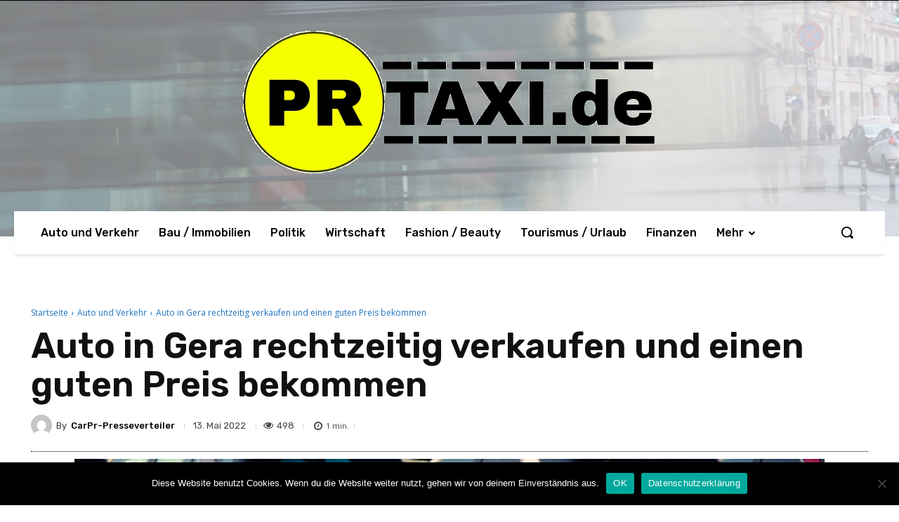

--- FILE ---
content_type: text/html; charset=UTF-8
request_url: https://www.prtaxi.de/36153/auto-in-gera-rechtzeitig-verkaufen-und-einen-guten-preis-bekommen/
body_size: 18196
content:
<!doctype html >
<html lang="de" prefix="og: https://ogp.me/ns#">
<head>
<link rel="stylesheet" media="print" onload="this.onload=null;this.media='all';" id="ao_optimized_gfonts" href="https://fonts.googleapis.com/css?family=Open+Sans%3A400%2C600%2C700%7CRoboto%3A400%2C500%2C700%7CRubik%3A400%2C300%2C500%2C600%7CPT+Serif%3A400&amp;display=swap"><link media="all" href="https://www.prtaxi.de/wp-content/cache/autoptimize/css/autoptimize_24706cbc440142cb632641735466f7d9.css" rel="stylesheet"><title>Auto in Gera rechtzeitig verkaufen und einen guten Preis bekommen - Prtaxi.de</title>
    <meta charset="UTF-8" />
    
    <meta name="viewport" content="width=device-width, initial-scale=1.0">
    <link rel="pingback" href="https://www.prtaxi.de/xmlrpc.php" />
    	
	<link rel="icon" type="image/png" href="https://www.prtaxi.de/wp-content/uploads/2020/02/favicon-16x16-1.png"><link rel="apple-touch-icon" sizes="76x76" href="https://www.prtaxi.de/wp-content/uploads/2020/02/apple-icon-76x76-1.png"/><link rel="apple-touch-icon" sizes="120x120" href="https://www.prtaxi.de/wp-content/uploads/2020/02/apple-icon-120x120-1.png"/><link rel="apple-touch-icon" sizes="152x152" href="https://www.prtaxi.de/wp-content/uploads/2020/02/apple-icon-152x152-1.png"/><link rel="apple-touch-icon" sizes="114x114" href="https://www.prtaxi.de/wp-content/uploads/2020/02/apple-icon-114x114-1.png"/><link rel="apple-touch-icon" sizes="144x144" href="https://www.prtaxi.de/wp-content/uploads/2020/02/apple-icon-144x144-1.png"/>
<!-- Suchmaschinen-Optimierung durch Rank Math PRO - https://rankmath.com/ -->
<meta name="description" content="Denn ein Auto – ausgenommen Oldtimer – gewinnt nicht an Wert, wenn es altert. Und wenn ein Fahrzeug über 18 Monate abgemeldet ist und der TÜV fällig ist, ist"/>
<meta name="robots" content="follow, index, max-snippet:-1, max-video-preview:-1, max-image-preview:large"/>
<link rel="canonical" href="https://www.prtaxi.de/36153/auto-in-gera-rechtzeitig-verkaufen-und-einen-guten-preis-bekommen/" />
<meta property="og:locale" content="de_DE" />
<meta property="og:type" content="article" />
<meta property="og:title" content="Auto in Gera rechtzeitig verkaufen und einen guten Preis bekommen - Prtaxi.de" />
<meta property="og:description" content="Denn ein Auto – ausgenommen Oldtimer – gewinnt nicht an Wert, wenn es altert. Und wenn ein Fahrzeug über 18 Monate abgemeldet ist und der TÜV fällig ist, ist" />
<meta property="og:url" content="https://www.prtaxi.de/36153/auto-in-gera-rechtzeitig-verkaufen-und-einen-guten-preis-bekommen/" />
<meta property="og:site_name" content="Online Presseportal" />
<meta property="article:tag" content="Auto verkaufen" />
<meta property="article:tag" content="Autoankauf" />
<meta property="article:tag" content="Gera" />
<meta property="article:section" content="Auto und Verkehr" />
<meta property="og:image" content="https://www.prtaxi.de/wp-content/uploads/2022/05/image-1-224.jpg" />
<meta property="og:image:secure_url" content="https://www.prtaxi.de/wp-content/uploads/2022/05/image-1-224.jpg" />
<meta property="og:image:width" content="1851" />
<meta property="og:image:height" content="915" />
<meta property="og:image:alt" content="Auto in Gera rechtzeitig verkaufen und einen guten Preis bekommen" />
<meta property="og:image:type" content="image/jpg" />
<meta property="article:published_time" content="2022-05-13T15:27:58+02:00" />
<meta name="twitter:card" content="summary_large_image" />
<meta name="twitter:title" content="Auto in Gera rechtzeitig verkaufen und einen guten Preis bekommen - Prtaxi.de" />
<meta name="twitter:description" content="Denn ein Auto – ausgenommen Oldtimer – gewinnt nicht an Wert, wenn es altert. Und wenn ein Fahrzeug über 18 Monate abgemeldet ist und der TÜV fällig ist, ist" />
<meta name="twitter:image" content="https://www.prtaxi.de/wp-content/uploads/2022/05/image-1-224.jpg" />
<meta name="twitter:label1" content="Verfasst von" />
<meta name="twitter:data1" content="CarPr-Presseverteiler" />
<meta name="twitter:label2" content="Lesedauer" />
<meta name="twitter:data2" content="1 Minute" />
<script type="application/ld+json" class="rank-math-schema-pro">{"@context":"https://schema.org","@graph":[{"@type":"Organization","@id":"https://www.prtaxi.de/#organization","name":"Presseportal"},{"@type":"WebSite","@id":"https://www.prtaxi.de/#website","url":"https://www.prtaxi.de","name":"Online Presseportal","alternateName":"Online Nachrichtenportal","publisher":{"@id":"https://www.prtaxi.de/#organization"},"inLanguage":"de"},{"@type":"ImageObject","@id":"https://www.prtaxi.de/wp-content/uploads/2022/05/image-1-224.jpg","url":"https://www.prtaxi.de/wp-content/uploads/2022/05/image-1-224.jpg","width":"1851","height":"915","inLanguage":"de"},{"@type":"WebPage","@id":"https://www.prtaxi.de/36153/auto-in-gera-rechtzeitig-verkaufen-und-einen-guten-preis-bekommen/#webpage","url":"https://www.prtaxi.de/36153/auto-in-gera-rechtzeitig-verkaufen-und-einen-guten-preis-bekommen/","name":"Auto in Gera rechtzeitig verkaufen und einen guten Preis bekommen - Prtaxi.de","datePublished":"2022-05-13T15:27:58+02:00","dateModified":"2022-05-13T15:27:58+02:00","isPartOf":{"@id":"https://www.prtaxi.de/#website"},"primaryImageOfPage":{"@id":"https://www.prtaxi.de/wp-content/uploads/2022/05/image-1-224.jpg"},"inLanguage":"de"},{"@type":"Person","@id":"https://www.prtaxi.de/author/carpr-presseverteiler/","name":"CarPr-Presseverteiler","url":"https://www.prtaxi.de/author/carpr-presseverteiler/","image":{"@type":"ImageObject","@id":"https://secure.gravatar.com/avatar/6203248699d6c9c4778477bde2f440a677176c2b646a0653a2ca1900153bfd7b?s=96&amp;d=mm&amp;r=g","url":"https://secure.gravatar.com/avatar/6203248699d6c9c4778477bde2f440a677176c2b646a0653a2ca1900153bfd7b?s=96&amp;d=mm&amp;r=g","caption":"CarPr-Presseverteiler","inLanguage":"de"},"sameAs":["https://www.carpr.de"],"worksFor":{"@id":"https://www.prtaxi.de/#organization"}},{"@type":"NewsArticle","headline":"Auto in Gera rechtzeitig verkaufen und einen guten Preis bekommen","datePublished":"2022-05-13T15:27:58+02:00","dateModified":"2022-05-13T15:27:58+02:00","articleSection":"Auto und Verkehr","author":{"@id":"https://www.prtaxi.de/author/carpr-presseverteiler/","name":"CarPr-Presseverteiler"},"publisher":{"@id":"https://www.prtaxi.de/#organization"},"description":"Denn ein Auto \u2013 ausgenommen Oldtimer \u2013 gewinnt nicht an Wert, wenn es altert. Und wenn ein Fahrzeug \u00fcber 18 Monate abgemeldet ist und der T\u00dcV f\u00e4llig ist, ist eine Vollabnahme beim T\u00dcV f\u00e4llig, die kaum ein Fahrzeug besteht, da bei einer T\u00dcV-Vollabnahme quasi jedes Schr\u00e4ubchen einzeln gepr\u00fcft wird. So empfiehlt es sich zeitig, sein gebrauchtes und unangemeldetes Auto zu verkaufen, um eine drastische Wertminderung zu verhindern, denn ohne g\u00fcltigen T\u00dcV ist ein Fahrzeug in Deutschland privat kaum verk\u00e4uflich.","copyrightYear":"2022","copyrightHolder":{"@id":"https://www.prtaxi.de/#organization"},"name":"Auto in Gera rechtzeitig verkaufen und einen guten Preis bekommen","@id":"https://www.prtaxi.de/36153/auto-in-gera-rechtzeitig-verkaufen-und-einen-guten-preis-bekommen/#richSnippet","isPartOf":{"@id":"https://www.prtaxi.de/36153/auto-in-gera-rechtzeitig-verkaufen-und-einen-guten-preis-bekommen/#webpage"},"image":{"@id":"https://www.prtaxi.de/wp-content/uploads/2022/05/image-1-224.jpg"},"inLanguage":"de","mainEntityOfPage":{"@id":"https://www.prtaxi.de/36153/auto-in-gera-rechtzeitig-verkaufen-und-einen-guten-preis-bekommen/#webpage"}}]}</script>
<!-- /Rank Math WordPress SEO Plugin -->

<link href='https://fonts.gstatic.com' crossorigin='anonymous' rel='preconnect' />
<link rel="alternate" type="application/rss+xml" title="Prtaxi.de &raquo; Feed" href="https://www.prtaxi.de/feed/" />
<link rel="alternate" type="application/rss+xml" title="Prtaxi.de &raquo; Kommentar-Feed" href="https://www.prtaxi.de/comments/feed/" />
<link rel="alternate" type="application/rss+xml" title="Prtaxi.de &raquo; Auto in Gera rechtzeitig verkaufen und einen guten Preis bekommen-Kommentar-Feed" href="https://www.prtaxi.de/36153/auto-in-gera-rechtzeitig-verkaufen-und-einen-guten-preis-bekommen/feed/" />













<script type="text/javascript" id="cookie-notice-front-js-before">
/* <![CDATA[ */
var cnArgs = {"ajaxUrl":"https:\/\/www.prtaxi.de\/wp-admin\/admin-ajax.php","nonce":"ac3d921a5b","hideEffect":"fade","position":"bottom","onScroll":false,"onScrollOffset":100,"onClick":false,"cookieName":"cookie_notice_accepted","cookieTime":2592000,"cookieTimeRejected":2592000,"globalCookie":false,"redirection":false,"cache":false,"revokeCookies":false,"revokeCookiesOpt":"automatic"};
/* ]]> */
</script>

<script type="text/javascript" src="https://www.prtaxi.de/wp-includes/js/jquery/jquery.min.js" id="jquery-core-js"></script>

<link rel="https://api.w.org/" href="https://www.prtaxi.de/wp-json/" /><link rel="alternate" title="JSON" type="application/json" href="https://www.prtaxi.de/wp-json/wp/v2/posts/36153" /><link rel="EditURI" type="application/rsd+xml" title="RSD" href="https://www.prtaxi.de/xmlrpc.php?rsd" />
<meta name="generator" content="WordPress 6.8.3" />
<link rel='shortlink' href='https://www.prtaxi.de/?p=36153' />
<link rel="alternate" title="oEmbed (JSON)" type="application/json+oembed" href="https://www.prtaxi.de/wp-json/oembed/1.0/embed?url=https%3A%2F%2Fwww.prtaxi.de%2F36153%2Fauto-in-gera-rechtzeitig-verkaufen-und-einen-guten-preis-bekommen%2F" />
<link rel="alternate" title="oEmbed (XML)" type="text/xml+oembed" href="https://www.prtaxi.de/wp-json/oembed/1.0/embed?url=https%3A%2F%2Fwww.prtaxi.de%2F36153%2Fauto-in-gera-rechtzeitig-verkaufen-und-einen-guten-preis-bekommen%2F&#038;format=xml" />
<!--[if lt IE 9]><script src="https://cdnjs.cloudflare.com/ajax/libs/html5shiv/3.7.3/html5shiv.js"></script><![endif]-->
        <script>
        window.tdb_global_vars = {"wpRestUrl":"https:\/\/www.prtaxi.de\/wp-json\/","permalinkStructure":"\/%post_id%\/%postname%\/"};
        window.tdb_p_autoload_vars = {"isAjax":false,"isAdminBarShowing":false,"autoloadScrollPercent":50,"postAutoloadStatus":"off","origPostEditUrl":null};
    </script>
    
    
	

<!-- JS generated by theme -->

<script>
    
    

	    var tdBlocksArray = []; //here we store all the items for the current page

	    // td_block class - each ajax block uses a object of this class for requests
	    function tdBlock() {
		    this.id = '';
		    this.block_type = 1; //block type id (1-234 etc)
		    this.atts = '';
		    this.td_column_number = '';
		    this.td_current_page = 1; //
		    this.post_count = 0; //from wp
		    this.found_posts = 0; //from wp
		    this.max_num_pages = 0; //from wp
		    this.td_filter_value = ''; //current live filter value
		    this.is_ajax_running = false;
		    this.td_user_action = ''; // load more or infinite loader (used by the animation)
		    this.header_color = '';
		    this.ajax_pagination_infinite_stop = ''; //show load more at page x
	    }

        // td_js_generator - mini detector
        ( function () {
            var htmlTag = document.getElementsByTagName("html")[0];

	        if ( navigator.userAgent.indexOf("MSIE 10.0") > -1 ) {
                htmlTag.className += ' ie10';
            }

            if ( !!navigator.userAgent.match(/Trident.*rv\:11\./) ) {
                htmlTag.className += ' ie11';
            }

	        if ( navigator.userAgent.indexOf("Edge") > -1 ) {
                htmlTag.className += ' ieEdge';
            }

            if ( /(iPad|iPhone|iPod)/g.test(navigator.userAgent) ) {
                htmlTag.className += ' td-md-is-ios';
            }

            var user_agent = navigator.userAgent.toLowerCase();
            if ( user_agent.indexOf("android") > -1 ) {
                htmlTag.className += ' td-md-is-android';
            }

            if ( -1 !== navigator.userAgent.indexOf('Mac OS X')  ) {
                htmlTag.className += ' td-md-is-os-x';
            }

            if ( /chrom(e|ium)/.test(navigator.userAgent.toLowerCase()) ) {
               htmlTag.className += ' td-md-is-chrome';
            }

            if ( -1 !== navigator.userAgent.indexOf('Firefox') ) {
                htmlTag.className += ' td-md-is-firefox';
            }

            if ( -1 !== navigator.userAgent.indexOf('Safari') && -1 === navigator.userAgent.indexOf('Chrome') ) {
                htmlTag.className += ' td-md-is-safari';
            }

            if( -1 !== navigator.userAgent.indexOf('IEMobile') ){
                htmlTag.className += ' td-md-is-iemobile';
            }

        })();

        var tdLocalCache = {};

        ( function () {
            "use strict";

            tdLocalCache = {
                data: {},
                remove: function (resource_id) {
                    delete tdLocalCache.data[resource_id];
                },
                exist: function (resource_id) {
                    return tdLocalCache.data.hasOwnProperty(resource_id) && tdLocalCache.data[resource_id] !== null;
                },
                get: function (resource_id) {
                    return tdLocalCache.data[resource_id];
                },
                set: function (resource_id, cachedData) {
                    tdLocalCache.remove(resource_id);
                    tdLocalCache.data[resource_id] = cachedData;
                }
            };
        })();

    
    
var td_viewport_interval_list=[{"limitBottom":767,"sidebarWidth":228},{"limitBottom":1018,"sidebarWidth":300},{"limitBottom":1140,"sidebarWidth":324}];
var td_animation_stack_effect="type0";
var tds_animation_stack=true;
var td_animation_stack_specific_selectors=".entry-thumb, img, .td-lazy-img";
var td_animation_stack_general_selectors=".td-animation-stack img, .td-animation-stack .entry-thumb, .post img, .td-animation-stack .td-lazy-img";
var tdc_is_installed="yes";
var td_ajax_url="https:\/\/www.prtaxi.de\/wp-admin\/admin-ajax.php?td_theme_name=Newspaper&v=12.5";
var td_get_template_directory_uri="https:\/\/www.prtaxi.de\/wp-content\/plugins\/td-composer\/legacy\/common";
var tds_snap_menu="snap";
var tds_logo_on_sticky="show_header_logo";
var tds_header_style="10";
var td_please_wait="Bitte warten...";
var td_email_user_pass_incorrect="Benutzername oder Passwort falsch!";
var td_email_user_incorrect="E-Mail-Adresse oder Benutzername falsch!";
var td_email_incorrect="E-Mail-Adresse nicht korrekt!";
var td_user_incorrect="Username incorrect!";
var td_email_user_empty="Email or username empty!";
var td_pass_empty="Pass empty!";
var td_pass_pattern_incorrect="Invalid Pass Pattern!";
var td_retype_pass_incorrect="Retyped Pass incorrect!";
var tds_more_articles_on_post_enable="";
var tds_more_articles_on_post_time_to_wait="";
var tds_more_articles_on_post_pages_distance_from_top=0;
var tds_theme_color_site_wide="#dd3333";
var tds_smart_sidebar="enabled";
var tdThemeName="Newspaper";
var tdThemeNameWl="Newspaper";
var td_magnific_popup_translation_tPrev="Vorherige (Pfeiltaste links)";
var td_magnific_popup_translation_tNext="Weiter (rechte Pfeiltaste)";
var td_magnific_popup_translation_tCounter="%curr% von %total%";
var td_magnific_popup_translation_ajax_tError="Der Inhalt von %url% konnte nicht geladen werden.";
var td_magnific_popup_translation_image_tError="Das Bild #%curr% konnte nicht geladen werden.";
var tdBlockNonce="00a0b533bd";
var tdDateNamesI18n={"month_names":["Januar","Februar","M\u00e4rz","April","Mai","Juni","Juli","August","September","Oktober","November","Dezember"],"month_names_short":["Jan.","Feb.","M\u00e4rz","Apr.","Mai","Juni","Juli","Aug.","Sep.","Okt.","Nov.","Dez."],"day_names":["Sonntag","Montag","Dienstag","Mittwoch","Donnerstag","Freitag","Samstag"],"day_names_short":["So.","Mo.","Di.","Mi.","Do.","Fr.","Sa."]};
var tdb_modal_confirm="Save";
var tdb_modal_cancel="Cancel";
var tdb_modal_confirm_alt="Yes";
var tdb_modal_cancel_alt="No";
var td_ad_background_click_link="";
var td_ad_background_click_target="";
</script>


<!-- Header style compiled by theme -->



<link rel="icon" href="https://www.prtaxi.de/wp-content/uploads/2025/04/prtaxi-512-150x150.jpg" sizes="32x32" />
<link rel="icon" href="https://www.prtaxi.de/wp-content/uploads/2025/04/prtaxi-512-300x300.jpg" sizes="192x192" />
<link rel="apple-touch-icon" href="https://www.prtaxi.de/wp-content/uploads/2025/04/prtaxi-512-300x300.jpg" />
<meta name="msapplication-TileImage" content="https://www.prtaxi.de/wp-content/uploads/2025/04/prtaxi-512-300x300.jpg" />

<!-- Button style compiled by theme -->



	</head>

<body class="wp-singular post-template-default single single-post postid-36153 single-format-standard wp-theme-Newspaper cookies-not-set auto-in-gera-rechtzeitig-verkaufen-und-einen-guten-preis-bekommen global-block-template-1 tdb_template_1689 tdb-template  tdc-header-template  tdc-footer-template td-animation-stack-type0 td-full-layout" itemscope="itemscope" itemtype="https://schema.org/WebPage">

            <div class="td-scroll-up  td-hide-scroll-up-on-mob" style="display:none;"><i class="td-icon-menu-up"></i></div>
    
    <div class="td-menu-background" style="visibility:hidden"></div>
<div id="td-mobile-nav" style="visibility:hidden">
    <div class="td-mobile-container">
        <!-- mobile menu top section -->
        <div class="td-menu-socials-wrap">
            <!-- socials -->
            <div class="td-menu-socials">
                            </div>
            <!-- close button -->
            <div class="td-mobile-close">
                <span><i class="td-icon-close-mobile"></i></span>
            </div>
        </div>

        <!-- login section -->
                    <div class="td-menu-login-section">
                
    <div class="td-guest-wrap">
        <div class="td-menu-login"><a id="login-link-mob">Anmelden</a></div>
    </div>
            </div>
        
        <!-- menu section -->
        <div class="td-mobile-content">
            <div class="menu-main2-container"><ul id="menu-main2-1" class="td-mobile-main-menu"><li class="menu-item menu-item-type-taxonomy menu-item-object-category current-post-ancestor current-menu-parent current-post-parent menu-item-first menu-item-40067"><a href="https://www.prtaxi.de/category/auto-verkehr/">Auto und Verkehr</a></li>
<li class="menu-item menu-item-type-taxonomy menu-item-object-category menu-item-40068"><a href="https://www.prtaxi.de/category/bau-immobilien/">Bau / Immobilien</a></li>
<li class="menu-item menu-item-type-taxonomy menu-item-object-category menu-item-40078"><a href="https://www.prtaxi.de/category/politik/">Politik</a></li>
<li class="menu-item menu-item-type-taxonomy menu-item-object-category menu-item-40085"><a href="https://www.prtaxi.de/category/wirtschaft/">Wirtschaft</a></li>
<li class="menu-item menu-item-type-taxonomy menu-item-object-category menu-item-40069"><a href="https://www.prtaxi.de/category/fashion-beauty/">Fashion / Beauty</a></li>
<li class="menu-item menu-item-type-taxonomy menu-item-object-category menu-item-40083"><a href="https://www.prtaxi.de/category/tourismus-urlaub/">Tourismus / Urlaub</a></li>
<li class="menu-item menu-item-type-taxonomy menu-item-object-category menu-item-40071"><a href="https://www.prtaxi.de/category/finanzen/">Finanzen</a></li>
<li class="menu-item menu-item-type-taxonomy menu-item-object-category menu-item-40084"><a href="https://www.prtaxi.de/category/umwelt/">Umwelt</a></li>
<li class="menu-item menu-item-type-taxonomy menu-item-object-category menu-item-40072"><a href="https://www.prtaxi.de/category/gesundheit-medizin/">Gesundheit / Medizin</a></li>
<li class="menu-item menu-item-type-taxonomy menu-item-object-category menu-item-40086"><a href="https://www.prtaxi.de/category/wissen-bildung/">Wissen / Bildung</a></li>
<li class="menu-item menu-item-type-taxonomy menu-item-object-category menu-item-40073"><a href="https://www.prtaxi.de/category/handel/">Handel</a></li>
<li class="menu-item menu-item-type-taxonomy menu-item-object-category menu-item-40074"><a href="https://www.prtaxi.de/category/medien-kultur/">Medien / Kultur</a></li>
<li class="menu-item menu-item-type-taxonomy menu-item-object-category menu-item-40075"><a href="https://www.prtaxi.de/category/netzwelt/">Netzwelt</a></li>
<li class="menu-item menu-item-type-taxonomy menu-item-object-category menu-item-40076"><a href="https://www.prtaxi.de/category/panorama/">Panorama</a></li>
<li class="menu-item menu-item-type-taxonomy menu-item-object-category menu-item-40082"><a href="https://www.prtaxi.de/category/sport/">Sport</a></li>
<li class="menu-item menu-item-type-taxonomy menu-item-object-category menu-item-40080"><a href="https://www.prtaxi.de/category/presseschau/">Presseschau</a></li>
<li class="menu-item menu-item-type-taxonomy menu-item-object-category menu-item-40077"><a href="https://www.prtaxi.de/category/people/">People</a></li>
<li class="menu-item menu-item-type-taxonomy menu-item-object-category menu-item-40079"><a href="https://www.prtaxi.de/category/polizeimeldungen/">Polizeimeldungen</a></li>
<li class="menu-item menu-item-type-taxonomy menu-item-object-category menu-item-40081"><a href="https://www.prtaxi.de/category/soziales/">Soziales</a></li>
<li class="menu-item menu-item-type-taxonomy menu-item-object-category menu-item-40066"><a href="https://www.prtaxi.de/category/allgemein/">Allgemein</a></li>
<li class="menu-item menu-item-type-taxonomy menu-item-object-category menu-item-40070"><a href="https://www.prtaxi.de/category/featured/">Featured</a></li>
</ul></div>        </div>
    </div>

    <!-- register/login section -->
            <div id="login-form-mobile" class="td-register-section">
            
            <div id="td-login-mob" class="td-login-animation td-login-hide-mob">
            	<!-- close button -->
	            <div class="td-login-close">
	                <span class="td-back-button"><i class="td-icon-read-down"></i></span>
	                <div class="td-login-title">Anmelden</div>
	                <!-- close button -->
		            <div class="td-mobile-close">
		                <span><i class="td-icon-close-mobile"></i></span>
		            </div>
	            </div>
	            <form class="td-login-form-wrap" action="#" method="post">
	                <div class="td-login-panel-title"><span>Herzlich willkommen!</span>Melde dich in deinem Konto an</div>
	                <div class="td_display_err"></div>
	                <div class="td-login-inputs"><input class="td-login-input" autocomplete="username" type="text" name="login_email" id="login_email-mob" value="" required><label for="login_email-mob">Ihr Benutzername</label></div>
	                <div class="td-login-inputs"><input class="td-login-input" autocomplete="current-password" type="password" name="login_pass" id="login_pass-mob" value="" required><label for="login_pass-mob">Ihr Passwort</label></div>
	                <input type="button" name="login_button" id="login_button-mob" class="td-login-button" value="Anmelden">
	                
					
	                <div class="td-login-info-text">
	                <a href="#" id="forgot-pass-link-mob">Passwort vergessen?</a>
	                </div>
	                <div class="td-login-register-link">
	                
	                </div>
	                
	                

                </form>
            </div>

            
            
            
            
            <div id="td-forgot-pass-mob" class="td-login-animation td-login-hide-mob">
                <!-- close button -->
	            <div class="td-forgot-pass-close">
	                <a href="#" aria-label="Back" class="td-back-button"><i class="td-icon-read-down"></i></a>
	                <div class="td-login-title">Passwort-Wiederherstellung</div>
	            </div>
	            <div class="td-login-form-wrap">
	                <div class="td-login-panel-title">Passwort zurücksetzen</div>
	                <div class="td_display_err"></div>
	                <div class="td-login-inputs"><input class="td-login-input" type="text" name="forgot_email" id="forgot_email-mob" value="" required><label for="forgot_email-mob">Ihre E-Mail-Adresse</label></div>
	                <input type="button" name="forgot_button" id="forgot_button-mob" class="td-login-button" value="Senden Sie mein Passwort">
                </div>
            </div>
        </div>
    </div>    <div class="td-search-background" style="visibility:hidden"></div>
<div class="td-search-wrap-mob" style="visibility:hidden">
	<div class="td-drop-down-search">
		<form method="get" class="td-search-form" action="https://www.prtaxi.de/">
			<!-- close button -->
			<div class="td-search-close">
				<span><i class="td-icon-close-mobile"></i></span>
			</div>
			<div role="search" class="td-search-input">
				<span>Suche</span>
				<input id="td-header-search-mob" type="text" value="" name="s" autocomplete="off" />
			</div>
		</form>
		<div id="td-aj-search-mob" class="td-ajax-search-flex"></div>
	</div>
</div>
    <div id="td-outer-wrap" class="td-theme-wrap">

                    <div class="td-header-template-wrap" style="position: relative">
                                <div class="td-header-mobile-wrap ">
                    <!-- LOGIN MODAL -->

                <div id="login-form" class="white-popup-block mfp-hide mfp-with-anim td-login-modal-wrap">
                    <div class="td-login-wrap">
                        <a href="#" aria-label="Back" class="td-back-button"><i class="td-icon-modal-back"></i></a>
                        <div id="td-login-div" class="td-login-form-div td-display-block">
                            <div class="td-login-panel-title">Anmelden</div>
                            <div class="td-login-panel-descr">Herzlich willkommen! Melden Sie sich an</div>
                            <div class="td_display_err"></div>
                            <form id="loginForm" action="#" method="post">
                                <div class="td-login-inputs"><input class="td-login-input" autocomplete="username" type="text" name="login_email" id="login_email" value="" required><label for="login_email">Ihr Benutzername</label></div>
                                <div class="td-login-inputs"><input class="td-login-input" autocomplete="current-password" type="password" name="login_pass" id="login_pass" value="" required><label for="login_pass">Ihr Passwort</label></div>
                                <input type="button"  name="login_button" id="login_button" class="wpb_button btn td-login-button" value="Anmeldung">
                                
                            </form>

                            

                            <div class="td-login-info-text"><a href="#" id="forgot-pass-link">Forgot your password? Get help</a></div>
                            
                            
                            
                            
                        </div>

                        

                         <div id="td-forgot-pass-div" class="td-login-form-div td-display-none">
                            <div class="td-login-panel-title">Passwort-Wiederherstellung</div>
                            <div class="td-login-panel-descr">Passwort zurücksetzen</div>
                            <div class="td_display_err"></div>
                            <form id="forgotpassForm" action="#" method="post">
                                <div class="td-login-inputs"><input class="td-login-input" type="text" name="forgot_email" id="forgot_email" value="" required><label for="forgot_email">Ihre E-Mail-Adresse</label></div>
                                <input type="button" name="forgot_button" id="forgot_button" class="wpb_button btn td-login-button" value="Sende mein Passwort">
                            </form>
                            <div class="td-login-info-text">Ein Passwort wird Ihnen per Email zugeschickt.</div>
                        </div>
                        
                        
                    </div>
                </div>
                <div id="tdi_1" class="tdc-zone"><div class="tdc_zone tdi_2  wpb_row td-pb-row tdc-element-style" data-sticky-offset="0" >

<div class="tdi_1_rand_style td-element-style" ></div><div id="tdi_3" class="tdc-row stretch_row_content td-stretch-content"><div class="vc_row tdi_4  wpb_row td-pb-row tdc-element-style" >

<div class="tdi_3_rand_style td-element-style" ></div><div class="vc_column tdi_6  wpb_column vc_column_container tdc-column td-pb-span12">
<div class="wpb_wrapper" ><div class="wpb_wrapper td_block_empty_space td_block_wrap vc_empty_space tdi_8 "  style="height: 4px"></div></div></div></div></div><div id="tdi_9" class="tdc-row stretch_row_1400 td-stretch-content"><div class="vc_row tdi_10  wpb_row td-pb-row" >
<div class="vc_column tdi_12  wpb_column vc_column_container tdc-column td-pb-span12">
<div class="wpb_wrapper" ><div class="td_block_wrap tdb_mobile_search tdi_13 td-pb-border-top td_block_template_1 tdb-header-align"  data-td-block-uid="tdi_13" >

<div class="tdb-block-inner td-fix-index"><span class="tdb-header-search-button-mob dropdown-toggle" data-toggle="dropdown"><span class="tdb-mobile-search-icon tdb-mobile-search-icon-svg" ><svg version="1.1" xmlns="http://www.w3.org/2000/svg" viewBox="0 0 1024 1024"><path d="M946.371 843.601l-125.379-125.44c43.643-65.925 65.495-142.1 65.475-218.040 0.051-101.069-38.676-202.588-115.835-279.706-77.117-77.148-178.606-115.948-279.644-115.886-101.079-0.061-202.557 38.738-279.665 115.876-77.169 77.128-115.937 178.627-115.907 279.716-0.031 101.069 38.728 202.588 115.907 279.665 77.117 77.117 178.616 115.825 279.665 115.804 75.94 0.020 152.136-21.862 218.061-65.495l125.348 125.46c30.915 30.904 81.029 30.904 111.954 0.020 30.915-30.935 30.915-81.029 0.020-111.974zM705.772 714.925c-59.443 59.341-136.899 88.842-214.784 88.924-77.896-0.082-155.341-29.583-214.784-88.924-59.443-59.484-88.975-136.919-89.037-214.804 0.061-77.885 29.604-155.372 89.037-214.825 59.464-59.443 136.878-88.945 214.784-89.016 77.865 0.082 155.3 29.583 214.784 89.016 59.361 59.464 88.914 136.919 88.945 214.825-0.041 77.885-29.583 155.361-88.945 214.804z"></path></svg></span></span></div></div> <!-- ./block --><div class="td_block_wrap tdb_mobile_menu tdi_14 td-pb-border-top td_block_template_1 tdb-header-align"  data-td-block-uid="tdi_14" >

<div class="tdb-block-inner td-fix-index"><span class="tdb-mobile-menu-button"><span class="tdb-mobile-menu-icon tdb-mobile-menu-icon-svg" ><svg version="1.1" xmlns="http://www.w3.org/2000/svg" viewBox="0 0 1024 1024"><path d="M903.864 490.013h-783.749c-17.172 0-31.109 13.937-31.109 31.109 0 17.234 13.937 31.15 31.109 31.15h783.739c17.213 0 31.13-13.916 31.13-31.15 0.010-17.162-13.916-31.109-31.119-31.109zM903.864 226.835h-783.749c-17.172 0-31.109 13.916-31.109 31.16 0 17.213 13.937 31.109 31.109 31.109h783.739c17.213 0 31.13-13.896 31.13-31.109 0.010-17.234-13.916-31.16-31.119-31.16zM903.864 753.181h-783.749c-17.172 0-31.109 13.916-31.109 31.099 0 17.244 13.937 31.16 31.109 31.16h783.739c17.213 0 31.13-13.916 31.13-31.16 0.010-17.172-13.916-31.099-31.119-31.099z"></path></svg></span></span></div></div> <!-- ./block --><div class="td_block_wrap tdb_header_logo tdi_15 td-pb-border-top td_block_template_1 tdb-header-align"  data-td-block-uid="tdi_15" >
<div class="tdb-block-inner td-fix-index"><a class="tdb-logo-a" href="https://www.prtaxi.de/"><span class="tdb-logo-img-wrap"><noscript><img class="tdb-logo-img" src="https://www.prtaxi.de/wp-content/uploads/2020/02/oie_transparent1.png" alt="Logo"  title=""  width="644" height="210" /></noscript><img class="lazyload tdb-logo-img" src='data:image/svg+xml,%3Csvg%20xmlns=%22http://www.w3.org/2000/svg%22%20viewBox=%220%200%20644%20210%22%3E%3C/svg%3E' data-src="https://www.prtaxi.de/wp-content/uploads/2020/02/oie_transparent1.png" alt="Logo"  title=""  width="644" height="210" /></span></a></div></div> <!-- ./block -->

<script>

var tdb_login_sing_in_shortcode="on";

</script>

<div class="td_block_wrap tdb_header_user tdi_16 td-pb-border-top td_block_template_1 tdb-header-align"  data-td-block-uid="tdi_16" >

<div class="tdb-block-inner td-fix-index"><a class="td-login-modal-js tdb-head-usr-item tdb-head-usr-log" href="#login-form" data-effect="mpf-td-login-effect"><i class="tdb-head-usr-log-icon td-icon-user"></i><span class="tdb-head-usr-log-txt">Anmelden / Beitreten</span></a></div></div> <!-- ./block --></div></div></div></div></div></div>                </div>
                                <div class="td-header-mobile-sticky-wrap tdc-zone-sticky-invisible tdc-zone-sticky-inactive" style="display: none">
                    <div id="tdi_17" class="tdc-zone"><div class="tdc_zone tdi_18  wpb_row td-pb-row" data-sticky-offset="0" >
<div id="tdi_19" class="tdc-row"><div class="vc_row tdi_20  wpb_row td-pb-row" >
<div class="vc_column tdi_22  wpb_column vc_column_container tdc-column td-pb-span12">
<div class="wpb_wrapper" ></div></div></div></div></div></div>                </div>
                
                <div class="td-header-desktop-wrap ">
                    <div id="tdi_23" class="tdc-zone"><div class="tdc_zone tdi_24  wpb_row td-pb-row tdc-element-style"  >

<div class="tdi_23_rand_style td-element-style" ></div><div id="tdi_25" class="tdc-row stretch_row_content td-stretch-content"><div class="vc_row tdi_26  wpb_row td-pb-row tdc-element-style" >

<div class="tdi_25_rand_style td-element-style" ></div><div class="vc_column tdi_28  wpb_column vc_column_container tdc-column td-pb-span12">
<div class="wpb_wrapper" ></div></div></div></div><div id="tdi_30" class="tdc-row stretch_row_1200 td-stretch-content"><div class="vc_row tdi_31  wpb_row td-pb-row tdc-element-style" >

<div class="tdi_30_rand_style td-element-style" ><div class="td-element-style-before"><style>
.tdi_30_rand_style > .td-element-style-before {
content:'' !important;
width:100% !important;
height:100% !important;
position:absolute !important;
top:0 !important;
left:0 !important;
display:block !important;
z-index:0 !important;
background-image:url("https://www.prtaxi.de/wp-content/uploads/2020/02/201910207ebf09b8-6056-a133-d834-acdb8b403f27.jpg") !important;
background-position:center center !important;
background-size:cover !important;
}
</style></div></div><div class="vc_column tdi_33  wpb_column vc_column_container tdc-column td-pb-span12">
<div class="wpb_wrapper" ><div class="vc_row_inner tdi_35  vc_row vc_inner wpb_row td-pb-row" >
<div class="vc_column_inner tdi_37  wpb_column vc_column_container tdc-inner-column td-pb-span12">
<div class="vc_column-inner"><div class="wpb_wrapper" ><div class="td_block_wrap tdb_header_logo tdi_38 td-pb-border-top td_block_template_1 tdb-header-align"  data-td-block-uid="tdi_38" >
<div class="tdb-block-inner td-fix-index"><a class="tdb-logo-a" href="https://www.prtaxi.de/"><span class="tdb-logo-img-wrap"><noscript><img class="tdb-logo-img" src="https://www.prtaxi.de/wp-content/uploads/2020/02/oie_transparent1.png" alt="Logo"  title=""  width="644" height="210" /></noscript><img class="lazyload tdb-logo-img" src='data:image/svg+xml,%3Csvg%20xmlns=%22http://www.w3.org/2000/svg%22%20viewBox=%220%200%20644%20210%22%3E%3C/svg%3E' data-src="https://www.prtaxi.de/wp-content/uploads/2020/02/oie_transparent1.png" alt="Logo"  title=""  width="644" height="210" /></span><span class="tdb-logo-text-wrap"><span class="tdb-logo-text-title">PrTaxi.de - Presseportal</span></span></a></div></div> <!-- ./block --></div></div></div></div><div class="vc_row_inner tdi_40  vc_row vc_inner wpb_row td-pb-row" >

<div class="tdi_39_rand_style td-element-style" ></div><div class="vc_column_inner tdi_42  wpb_column vc_column_container tdc-inner-column td-pb-span12">
<div class="vc_column-inner"><div class="wpb_wrapper" ><div class="td_block_wrap tdb_header_menu tdi_43 tds_menu_active1 tds_menu_sub_active1 tdb-head-menu-inline tdb-menu-items-in-more tdb-mm-align-screen td-pb-border-top td_block_template_1 tdb-header-align"  data-td-block-uid="tdi_43"  style=" z-index: 999;">



<div id=tdi_43 class="td_block_inner td-fix-index"><div class="tdb-main-sub-icon-fake"><i class="tdb-sub-menu-icon td-icon-menu-down tdb-main-sub-menu-icon"></i></div><div class="tdb-sub-icon-fake"><i class="tdb-sub-menu-icon td-icon-right"></i></div><div class="tdb-menu-items-pulldown tdb-menu-items-pulldown-inactive"><ul id="menu-main2-2" class="tdb-block-menu tdb-menu tdb-menu-items-visible"><li class="menu-item menu-item-type-taxonomy menu-item-object-category current-post-ancestor current-menu-parent current-post-parent tdb-cur-menu-item menu-item-first tdb-menu-item-button tdb-menu-item tdb-normal-menu menu-item-40067"><a href="https://www.prtaxi.de/category/auto-verkehr/"><div class="tdb-menu-item-text">Auto und Verkehr</div></a></li>
<li class="menu-item menu-item-type-taxonomy menu-item-object-category tdb-menu-item-button tdb-menu-item tdb-normal-menu menu-item-40068"><a href="https://www.prtaxi.de/category/bau-immobilien/"><div class="tdb-menu-item-text">Bau / Immobilien</div></a></li>
<li class="menu-item menu-item-type-taxonomy menu-item-object-category tdb-menu-item-button tdb-menu-item tdb-normal-menu menu-item-40078"><a href="https://www.prtaxi.de/category/politik/"><div class="tdb-menu-item-text">Politik</div></a></li>
<li class="menu-item menu-item-type-taxonomy menu-item-object-category tdb-menu-item-button tdb-menu-item tdb-normal-menu menu-item-40085"><a href="https://www.prtaxi.de/category/wirtschaft/"><div class="tdb-menu-item-text">Wirtschaft</div></a></li>
<li class="menu-item menu-item-type-taxonomy menu-item-object-category tdb-menu-item-button tdb-menu-item tdb-normal-menu menu-item-40069"><a href="https://www.prtaxi.de/category/fashion-beauty/"><div class="tdb-menu-item-text">Fashion / Beauty</div></a></li>
<li class="menu-item menu-item-type-taxonomy menu-item-object-category tdb-menu-item-button tdb-menu-item tdb-normal-menu menu-item-40083"><a href="https://www.prtaxi.de/category/tourismus-urlaub/"><div class="tdb-menu-item-text">Tourismus / Urlaub</div></a></li>
<li class="menu-item menu-item-type-taxonomy menu-item-object-category tdb-menu-item-button tdb-menu-item tdb-normal-menu menu-item-40071"><a href="https://www.prtaxi.de/category/finanzen/"><div class="tdb-menu-item-text">Finanzen</div></a></li>
<li class="menu-item menu-item-type-taxonomy menu-item-object-category tdb-menu-item-button tdb-menu-item tdb-normal-menu menu-item-40084"><a href="https://www.prtaxi.de/category/umwelt/"><div class="tdb-menu-item-text">Umwelt</div></a></li>
<li class="menu-item menu-item-type-taxonomy menu-item-object-category tdb-menu-item-button tdb-menu-item tdb-normal-menu menu-item-40072"><a href="https://www.prtaxi.de/category/gesundheit-medizin/"><div class="tdb-menu-item-text">Gesundheit / Medizin</div></a></li>
<li class="menu-item menu-item-type-taxonomy menu-item-object-category tdb-menu-item-button tdb-menu-item tdb-normal-menu menu-item-40086"><a href="https://www.prtaxi.de/category/wissen-bildung/"><div class="tdb-menu-item-text">Wissen / Bildung</div></a></li>
<li class="menu-item menu-item-type-taxonomy menu-item-object-category tdb-menu-item-button tdb-menu-item tdb-normal-menu menu-item-40073"><a href="https://www.prtaxi.de/category/handel/"><div class="tdb-menu-item-text">Handel</div></a></li>
<li class="menu-item menu-item-type-taxonomy menu-item-object-category tdb-menu-item-button tdb-menu-item tdb-normal-menu menu-item-40074"><a href="https://www.prtaxi.de/category/medien-kultur/"><div class="tdb-menu-item-text">Medien / Kultur</div></a></li>
<li class="menu-item menu-item-type-taxonomy menu-item-object-category tdb-menu-item-button tdb-menu-item tdb-normal-menu menu-item-40075"><a href="https://www.prtaxi.de/category/netzwelt/"><div class="tdb-menu-item-text">Netzwelt</div></a></li>
<li class="menu-item menu-item-type-taxonomy menu-item-object-category tdb-menu-item-button tdb-menu-item tdb-normal-menu menu-item-40076"><a href="https://www.prtaxi.de/category/panorama/"><div class="tdb-menu-item-text">Panorama</div></a></li>
<li class="menu-item menu-item-type-taxonomy menu-item-object-category tdb-menu-item-button tdb-menu-item tdb-normal-menu menu-item-40082"><a href="https://www.prtaxi.de/category/sport/"><div class="tdb-menu-item-text">Sport</div></a></li>
<li class="menu-item menu-item-type-taxonomy menu-item-object-category tdb-menu-item-button tdb-menu-item tdb-normal-menu menu-item-40080"><a href="https://www.prtaxi.de/category/presseschau/"><div class="tdb-menu-item-text">Presseschau</div></a></li>
<li class="menu-item menu-item-type-taxonomy menu-item-object-category tdb-menu-item-button tdb-menu-item tdb-normal-menu menu-item-40077"><a href="https://www.prtaxi.de/category/people/"><div class="tdb-menu-item-text">People</div></a></li>
<li class="menu-item menu-item-type-taxonomy menu-item-object-category tdb-menu-item-button tdb-menu-item tdb-normal-menu menu-item-40079"><a href="https://www.prtaxi.de/category/polizeimeldungen/"><div class="tdb-menu-item-text">Polizeimeldungen</div></a></li>
<li class="menu-item menu-item-type-taxonomy menu-item-object-category tdb-menu-item-button tdb-menu-item tdb-normal-menu menu-item-40081"><a href="https://www.prtaxi.de/category/soziales/"><div class="tdb-menu-item-text">Soziales</div></a></li>
<li class="menu-item menu-item-type-taxonomy menu-item-object-category tdb-menu-item-button tdb-menu-item tdb-normal-menu menu-item-40066"><a href="https://www.prtaxi.de/category/allgemein/"><div class="tdb-menu-item-text">Allgemein</div></a></li>
<li class="menu-item menu-item-type-taxonomy menu-item-object-category tdb-menu-item-button tdb-menu-item tdb-normal-menu menu-item-40070"><a href="https://www.prtaxi.de/category/featured/"><div class="tdb-menu-item-text">Featured</div></a></li>
</ul><div class="tdb-menu-items-dropdown"><div class="td-subcat-more"><span class="tdb-menu-item-text">Mehr</span><i class="tdb-menu-more-subicon td-icon-menu-down tdb-main-sub-menu-icon"></i><ul class="td-pulldown-filter-list"></ul></div></div></div></div></div><div class="td_block_wrap tdb_header_search tdi_46 tdb-header-search-trigger-enabled td-pb-border-top td_block_template_1 tdb-header-align"  data-td-block-uid="tdi_46" >

<div class="tdb-block-inner td-fix-index"><div class="tdb-drop-down-search" aria-labelledby="td-header-search-button"><div class="tdb-drop-down-search-inner"><form method="get" class="tdb-search-form" action="https://www.prtaxi.de/"><div class="tdb-search-form-inner"><input class="tdb-head-search-form-input" placeholder=" " type="text" value="" name="s" autocomplete="off" /><div class="tdb-head-search-placeholder">type here...</div><button class="wpb_button wpb_btn-inverse btn tdb-head-search-form-btn" type="submit"><span>Suche</span><i class="tdb-head-search-form-btn-icon tdc-font-tdmp tdc-font-tdmp-arrow-cut-right"></i></button></div></form><div class="tdb-aj-search"></div></div></div><a href="#" role="button" aria-label="Search" class="tdb-head-search-btn dropdown-toggle" data-toggle="dropdown"><span class="tdb-search-icon tdb-search-icon-svg" ><svg version="1.1" xmlns="http://www.w3.org/2000/svg" viewBox="0 0 1024 1024"><path d="M946.371 843.601l-125.379-125.44c43.643-65.925 65.495-142.1 65.475-218.040 0.051-101.069-38.676-202.588-115.835-279.706-77.117-77.148-178.606-115.948-279.644-115.886-101.079-0.061-202.557 38.738-279.665 115.876-77.169 77.128-115.937 178.627-115.907 279.716-0.031 101.069 38.728 202.588 115.907 279.665 77.117 77.117 178.616 115.825 279.665 115.804 75.94 0.020 152.136-21.862 218.061-65.495l125.348 125.46c30.915 30.904 81.029 30.904 111.954 0.020 30.915-30.935 30.915-81.029 0.020-111.974zM705.772 714.925c-59.443 59.341-136.899 88.842-214.784 88.924-77.896-0.082-155.341-29.583-214.784-88.924-59.443-59.484-88.975-136.919-89.037-214.804 0.061-77.885 29.604-155.372 89.037-214.825 59.464-59.443 136.878-88.945 214.784-89.016 77.865 0.082 155.3 29.583 214.784 89.016 59.361 59.464 88.914 136.919 88.945 214.825-0.041 77.885-29.583 155.361-88.945 214.804z"></path></svg></span></a></div></div> <!-- ./block --></div></div></div></div></div></div></div></div></div></div>                </div>
                                <div class="td-header-desktop-sticky-wrap tdc-zone-sticky-invisible tdc-zone-sticky-inactive" style="display: none">
                    <div id="tdi_47" class="tdc-zone"><div class="tdc_zone tdi_48  wpb_row td-pb-row" data-sticky-offset="0" >
<div id="tdi_49" class="tdc-row"><div class="vc_row tdi_50  wpb_row td-pb-row" >
<div class="vc_column tdi_52  wpb_column vc_column_container tdc-column td-pb-span12">
<div class="wpb_wrapper" ></div></div></div></div></div></div>                </div>
            </div>
                <div id="tdb-autoload-article" data-autoload="off" data-autoload-org-post-id="36153" data-autoload-type="" data-autoload-count="5" >
    

        <div class="td-main-content-wrap td-container-wrap">
            <div class="tdc-content-wrap">
                <article id="template-id-1689"
                    class="post-1689 tdb_templates type-tdb_templates status-publish post"                    itemscope itemtype="https://schema.org/Article"                                                                            >
	                                    <div id="tdi_53" class="tdc-zone"><div class="tdc_zone tdi_54  wpb_row td-pb-row"  >
<div id="tdi_55" class="tdc-row stretch_row_1200 td-stretch-content"><div class="vc_row tdi_56  wpb_row td-pb-row" >
<div class="vc_column tdi_58  wpb_column vc_column_container tdc-column td-pb-span12">
<div class="wpb_wrapper" ><div class="td_block_wrap tdb_breadcrumbs tdi_59 td-pb-border-top td_block_template_1 tdb-breadcrumbs "  data-td-block-uid="tdi_59" >

<div class="tdb-block-inner td-fix-index"><span><a title="" class="tdb-entry-crumb" href="https://www.prtaxi.de/">Startseite</a></span><i class="tdb-bread-sep td-icon-right"></i><span><a title="Alle Beiträge anzeigen Auto und Verkehr" class="tdb-entry-crumb" href="https://www.prtaxi.de/category/auto-verkehr/">Auto und Verkehr</a></span><i class="tdb-bread-sep tdb-bred-no-url-last td-icon-right"></i><span class="tdb-bred-no-url-last">Auto in Gera rechtzeitig verkaufen und einen guten Preis bekommen</span></div></div><script type="application/ld+json">
                        {
                            "@context": "https://schema.org",
                            "@type": "BreadcrumbList",
                            "itemListElement": [{
                            "@type": "ListItem",
                            "position": 1,
                                "item": {
                                "@type": "WebSite",
                                "@id": "https://www.prtaxi.de/",
                                "name": "Start"                                               
                            }
                        },{
                            "@type": "ListItem",
                            "position": 2,
                                "item": {
                                "@type": "WebPage",
                                "@id": "https://www.prtaxi.de/category/auto-verkehr/",
                                "name": "Auto und Verkehr"
                            }
                        },{
                            "@type": "ListItem",
                            "position": 3,
                                "item": {
                                "@type": "WebPage",
                                "@id": "",
                                "name": "Auto in Gera rechtzeitig verkaufen und einen guten Preis bekommen"                                
                            }
                        }    ]
                        }
                       </script><div class="td_block_wrap tdb_title tdi_60 tdb-single-title td-pb-border-top td_block_template_1"  data-td-block-uid="tdi_60" >

<div class="tdb-block-inner td-fix-index"><h1 class="tdb-title-text">Auto in Gera rechtzeitig verkaufen und einen guten Preis bekommen</h1><div></div><div class="tdb-title-line"></div></div></div><div class="vc_row_inner tdi_63  vc_row vc_inner wpb_row td-pb-row" >
<div class="vc_column_inner tdi_65  wpb_column vc_column_container tdc-inner-column td-pb-span12">
<div class="vc_column-inner"><div class="wpb_wrapper" ><div class="td_block_wrap tdb_single_author tdi_66 td-pb-border-top td_block_template_1 tdb-post-meta"  data-td-block-uid="tdi_66" >

<div class="tdb-block-inner td-fix-index"><a class="tdb-author-photo"  href="https://www.prtaxi.de/author/carpr-presseverteiler/" title="CarPr-Presseverteiler"><noscript><img alt='CarPr-Presseverteiler' src='https://secure.gravatar.com/avatar/6203248699d6c9c4778477bde2f440a677176c2b646a0653a2ca1900153bfd7b?s=96&#038;d=mm&#038;r=g' srcset='https://secure.gravatar.com/avatar/6203248699d6c9c4778477bde2f440a677176c2b646a0653a2ca1900153bfd7b?s=96&#038;d=mm&#038;r=g 2x' class='avatar avatar-96 photo' height='96' width='96' decoding='async'/></noscript><img alt='CarPr-Presseverteiler' src='data:image/svg+xml,%3Csvg%20xmlns=%22http://www.w3.org/2000/svg%22%20viewBox=%220%200%2096%2096%22%3E%3C/svg%3E' data-src='https://secure.gravatar.com/avatar/6203248699d6c9c4778477bde2f440a677176c2b646a0653a2ca1900153bfd7b?s=96&#038;d=mm&#038;r=g' data-srcset='https://secure.gravatar.com/avatar/6203248699d6c9c4778477bde2f440a677176c2b646a0653a2ca1900153bfd7b?s=96&#038;d=mm&#038;r=g 2x' class='lazyload avatar avatar-96 photo' height='96' width='96' decoding='async'/></a><div class="tdb-author-name-wrap"><span class="tdb-author-by">By</span> <a class="tdb-author-name" href="https://www.prtaxi.de/author/carpr-presseverteiler/">CarPr-Presseverteiler</a></div></div></div><div class="tdm_block td_block_wrap tdm_block_icon tdi_67 tdm-content-horiz-left td-pb-border-top td_block_template_1"  data-td-block-uid="tdi_67"   >

<i class="tds-icon td-icon-vertical-line tdi_68 td-fix-index "></i></div><div class="td_block_wrap tdb_single_date tdi_69 td-pb-border-top td_block_template_1 tdb-post-meta"  data-td-block-uid="tdi_69" >

<div class="tdb-block-inner td-fix-index"><time class="entry-date updated td-module-date" datetime="2022-05-13T15:27:58+02:00">13. Mai 2022</time></div></div> <!-- ./block --><div class="tdm_block td_block_wrap tdm_block_icon tdi_70 tdm-content-horiz-left td-pb-border-top td_block_template_1"  data-td-block-uid="tdi_70"   >

<i class="tds-icon td-icon-vertical-line tdi_71 td-fix-index "></i></div><div class="td_block_wrap tdb_single_post_views tdi_72 td-pb-border-top td_block_template_1 tdb-post-meta"  data-td-block-uid="tdi_72" >

<div class="tdb-block-inner td-fix-index"><i class="tdb-views-icon tdc-font-fa tdc-font-fa-eye"></i><span class="tdb-add-text"></span><span class="td-nr-views-36153">498</span></div></div><div class="tdm_block td_block_wrap tdm_block_icon tdi_73 tdm-content-horiz-left td-pb-border-top td_block_template_1"  data-td-block-uid="tdi_73"   >

<i class="tds-icon td-icon-vertical-line tdi_74 td-fix-index "></i></div><div class="td_block_wrap tdb_single_reading_time tdi_75 td-pb-border-top td_block_template_1 tdb-post-meta"  data-td-block-uid="tdi_75" >

<div class="tdb-block-inner td-fix-index"><i class="tdb-views-icon tdc-font-fa tdc-font-fa-clock-o"></i><span class="reading-time-number">1</span><span class="tdb-minute-text"> min.</span></div></div><div class="tdm_block td_block_wrap tdm_block_icon tdi_76 tdm-content-horiz-left td-pb-border-top td_block_template_1"  data-td-block-uid="tdi_76"   >

<i class="tds-icon td-icon-vertical-line tdi_77 td-fix-index "></i></div></div></div></div></div><div class="vc_row_inner tdi_79  vc_row vc_inner wpb_row td-pb-row" >
<div class="vc_column_inner tdi_81  wpb_column vc_column_container tdc-inner-column td-pb-span12">
<div class="vc_column-inner"><div class="wpb_wrapper" ><div class="wpb_wrapper td_block_separator td_block_wrap vc_separator tdi_83  td_separator_dotted td_separator_center"><span style="border-color:#000000;border-width:1px;width:100%;"></span>
</div></div></div></div></div></div></div></div></div><div id="tdi_84" class="tdc-row"><div class="vc_row tdi_85  wpb_row td-pb-row" >
<div class="vc_column tdi_87  wpb_column vc_column_container tdc-column td-pb-span12">
<div class="wpb_wrapper" ><div class="td_block_wrap tdb_single_featured_image tdi_88 tdb-content-horiz-left td-pb-border-top td_block_template_1"  data-td-block-uid="tdi_88" >
<div class="tdb-block-inner td-fix-index">
                                    <noscript><img 
                                        width="1851" 
                                        height="915" 
                                        class="entry-thumb" 
                                        src="https://www.prtaxi.de/wp-content/uploads/2022/05/image-1-224.jpg" srcset="https://www.prtaxi.de/wp-content/uploads/2022/05/image-1-224.jpg 1851w, https://www.prtaxi.de/wp-content/uploads/2022/05/image-1-224-300x148.jpg 300w, https://www.prtaxi.de/wp-content/uploads/2022/05/image-1-224-1024x506.jpg 1024w, https://www.prtaxi.de/wp-content/uploads/2022/05/image-1-224-768x380.jpg 768w, https://www.prtaxi.de/wp-content/uploads/2022/05/image-1-224-1536x759.jpg 1536w, https://www.prtaxi.de/wp-content/uploads/2022/05/image-1-224-696x344.jpg 696w, https://www.prtaxi.de/wp-content/uploads/2022/05/image-1-224-1068x528.jpg 1068w, https://www.prtaxi.de/wp-content/uploads/2022/05/image-1-224-324x160.jpg 324w" sizes="(max-width: 1851px) 100vw, 1851px" 
                                        alt="" 
                                        title="image-.jpg"
                                    /></noscript><img 
                                        width="1851" 
                                        height="915" 
                                        class="lazyload entry-thumb" 
                                        src='data:image/svg+xml,%3Csvg%20xmlns=%22http://www.w3.org/2000/svg%22%20viewBox=%220%200%201851%20915%22%3E%3C/svg%3E' data-src="https://www.prtaxi.de/wp-content/uploads/2022/05/image-1-224.jpg" data-srcset="https://www.prtaxi.de/wp-content/uploads/2022/05/image-1-224.jpg 1851w, https://www.prtaxi.de/wp-content/uploads/2022/05/image-1-224-300x148.jpg 300w, https://www.prtaxi.de/wp-content/uploads/2022/05/image-1-224-1024x506.jpg 1024w, https://www.prtaxi.de/wp-content/uploads/2022/05/image-1-224-768x380.jpg 768w, https://www.prtaxi.de/wp-content/uploads/2022/05/image-1-224-1536x759.jpg 1536w, https://www.prtaxi.de/wp-content/uploads/2022/05/image-1-224-696x344.jpg 696w, https://www.prtaxi.de/wp-content/uploads/2022/05/image-1-224-1068x528.jpg 1068w, https://www.prtaxi.de/wp-content/uploads/2022/05/image-1-224-324x160.jpg 324w" data-sizes="(max-width: 1851px) 100vw, 1851px" 
                                        alt="" 
                                        title="image-.jpg"
                                    />
                                    </div></div><div class="td_block_wrap td_block_raw_css tdi_89 td-pb-border-top td_block_template_1"  data-td-block-uid="tdi_89" ><div id=tdi_89 class="td_block_inner td-fix-index"></div></div><div class="td_block_wrap tdb_single_content tdi_90 td-pb-border-top td_block_template_1 td-post-content tagdiv-type"  data-td-block-uid="tdi_90" >
<div class="tdb-block-inner td-fix-index"><p>Wer beim Geraer Weinfest zuviele Weine gekostet hat, trotzdem mit seinem Auto heimfährt und aufgrund dessen seinen Führerschein abgeben muss, der sieht sich unter Umständen auch gezwungen, sein Auto verkaufen zu müssen, da es sonst unangemeldet auf der Straße stehen würde.<br />
In einem derartigen Fall bietet sich die Hinzuziehung des Autoankauf-Gera an, die schnell und unkompliziert das Auto zu einem Höchstpreis ankaufen.</p>
<p>Denn ein Auto – ausgenommen Oldtimer – gewinnt nicht an Wert, wenn es altert. Und wenn ein Fahrzeug über 18 Monate abgemeldet ist und der TÜV fällig ist, ist eine Vollabnahme beim TÜV fällig, die kaum ein Fahrzeug besteht, da bei einer TÜV-Vollabnahme quasi jedes Schräubchen einzeln geprüft wird. So empfiehlt es sich zeitig, sein gebrauchtes und unangemeldetes Auto zu verkaufen, um eine drastische Wertminderung zu verhindern, denn ohne gültigen TÜV ist ein Fahrzeug in Deutschland privat kaum verkäuflich.</p>
<p>Oftmals bleibt für solche „Herumsteh-Autos“ nur die kostenpflichtige Entsorgung auf dem Schrottplatz, zu der sich auch die Kosten für das Abschleppen dorthin gesellen.</p>
<p><strong>Die Vorzüge von Autoankauf-Gera</strong></p>
<p>Um dies zu vermeiden, kann man <a href="https://www.auto-ankauf-exports.de/autoankauf-gera/" target="_blank" rel="noopener nofollow external noreferrer" data-wpel-link="external">Autoankauf-Gera</a> kontaktieren und statt einen Haufen Geld für die Entsorgung des Autos auszugeben, sogar noch eine nette Summe für das Auto einstreichen. Auch um das Abschleppen und Abmelden des Fahrzeuges braucht man sich sodann keine Sorgen mehr zu machen, da Autoankauf-Gera diesen Servive kostenfrei für den Fahrzeughalter übernimmt.</p>
<p>Dabei ist der Zustand des Fahrzeuges völlig bedeutungslos für den Ankauf durch Autoankauf-Gera, denn die meisten angekauften Fahrzeuge werden ins Ausland, wie nach Afrika, verschifft, wo sie aufwändig restauriert werden, um wieder einsatzbereit Dienste zu leisten.</p>
<p>Autoankauf-Gera kauft jedoch nicht nur defekte Autos oder Fahrzeuge ohne TÜV, sondern zahlt auch für gute Gebrachtfahrzeuge in einem tadellosen Zustand maximale Preise und übernimmt alle Formalia, wie Abmeldung und Abtransport des Autos, kostenfrei.</p>
<p>Um einen Preisvorschlag für sein gebrauchtes und eventuell defektes Auto zu erhalten oder aber auch für sein einwandfreies Fahrzeug, kann man Autoankauf-Gera gerne telefonisch kontaktieren und die Daten seines Autos durchgeben, um einen fairen Preisvorschlag für sein Auto zu erfragen.</p>
<p>Infos unter <a href="https://www.auto-ankauf-exports.de/autoankauf-gera/" target="_blank" rel="noopener nofollow external noreferrer" data-wpel-link="external">https://www.auto-ankauf-exports.de/autoankauf-gera/</a></p>
<p>Pressekontaktdaten:</p>
<p>Auto-Ankauf-Exports<br />
Königsberger str 8<br />
48157 Münster</p>
<p>Herr : Trabishi<br />
Telefon +4915783560701<br />
E-Mail info@auto-ankauf-exports.de<br />
Web: <a href="https://www.auto-ankauf-exports.de/" target="_blank" rel="noopener external noreferrer nofollow" data-wpel-link="external">https://www.auto-ankauf-exports.de/</a></p>
</div></div><div class="td_block_wrap tdb_single_tags tdi_93 td-pb-border-top td_block_template_1"  data-td-block-uid="tdi_93" >
<div class="tdb-block-inner td-fix-index"><ul class="tdb-tags"><li><span>Tags</span></li><li><a href="https://www.prtaxi.de/tag/auto-verkaufen/">Auto verkaufen</a></li><li><a href="https://www.prtaxi.de/tag/autoankauf/">Autoankauf</a></li><li><a href="https://www.prtaxi.de/tag/gera/">Gera</a></li></ul></div></div><div class="wpb_wrapper wpb_text_column td_block_wrap td_block_wrap vc_column_text tdi_94  tagdiv-type td-pb-border-top td_block_template_1"  data-td-block-uid="tdi_94" >

<div class="tdi_94_rand_style td-element-style"></div><div class="td-block-title-wrap"></div><div class="td-fix-index"><p><strong>Disclaimer/ Haftungsausschluss:</strong><br />Für den oben stehend Pressemitteilung inkl. dazugehörigen Bilder / Videos ist ausschließlich der im Text angegebene Kontakt verantwortlich. Der Webseitenanbieter Onprnews.com distanziert sich ausdrücklich von den Inhalten Dritter und macht sich diese nicht zu eigen.</p>
</div></div><div class="td_block_wrap tdb_title tdi_95 tdb-single-title td-pb-border-top td_block_template_1"  data-td-block-uid="tdi_95" >

<div class="tdb-block-inner td-fix-index"><h2 class="tdb-title-text"><span class="tdb-add-text">Sie lesen gerade: </span>Auto in Gera rechtzeitig verkaufen und einen guten Preis bekommen</h2><div></div><div class="tdb-title-line"></div></div></div><div class="td_block_wrap tdb_single_next_prev tdi_96 td-animation-stack td-pb-border-top td_block_template_1"  data-td-block-uid="tdi_96" >
<div class="tdb-block-inner td-fix-index"><div class="tdb-next-post tdb-next-post-bg tdb-post-prev"><span>Vorheriger Artikel</span><div class="td-module-container"><div class="next-prev-title"><a href="https://www.prtaxi.de/36150/schwaebisch-denken-clever-gebrauchtwagen-verkaufen-in-ludwigsburg/">Schwäbisch denken: clever Gebrauchtwagen verkaufen in Ludwigsburg</a></div></div></div><div class="tdb-next-post tdb-next-post-bg tdb-post-next"><span>Nächster Artikel</span><div class="td-module-container"><div class="next-prev-title"><a href="https://www.prtaxi.de/36156/punkten-in-flensburg-mit-guten-preis-fuer-ihr-gebrauchtes-fahrzeug/">Punkten in Flensburg mit Guten Preis für Ihr gebrauchtes Fahrzeug</a></div></div></div></div></div><div class="wpb_wrapper td_block_separator td_block_wrap vc_separator tdi_98  td_separator_dotted td_separator_center"><span style="border-color:#0a0a0a;border-width:1px;width:100%;"></span>
</div></div></div></div></div></div></div>                    <span class="td-page-meta" itemprop="author" itemscope itemtype="https://schema.org/Person"><meta itemprop="name" content="CarPr-Presseverteiler"><meta itemprop="url" content="https://www.prtaxi.de/author/carpr-presseverteiler/"></span><meta itemprop="datePublished" content="2022-05-13T15:27:58+02:00"><meta itemprop="dateModified" content="2022-05-13T15:27:58+02:00"><meta itemscope itemprop="mainEntityOfPage" itemType="https://schema.org/WebPage" itemid="https://www.prtaxi.de/36153/auto-in-gera-rechtzeitig-verkaufen-und-einen-guten-preis-bekommen/"/><span class="td-page-meta" itemprop="publisher" itemscope itemtype="https://schema.org/Organization"><span class="td-page-meta" itemprop="logo" itemscope itemtype="https://schema.org/ImageObject"><meta itemprop="url" content="https://www.prtaxi.de/wp-content/uploads/2020/02/oie_transparent1.png"></span><meta itemprop="name" content="Prtaxi.de"></span><meta itemprop="headline" content="Auto in Gera rechtzeitig verkaufen und einen guten Preis bekommen"><span class="td-page-meta" itemprop="image" itemscope itemtype="https://schema.org/ImageObject"><meta itemprop="url" content="https://www.prtaxi.de/wp-content/uploads/2022/05/image-1-224.jpg"><meta itemprop="width" content="1851"><meta itemprop="height" content="915"></span>                </article>
            </div>
        </div>
        
    </div> <!-- #tdb-autoload-article -->



    <div class="td-footer-template-wrap" style="position: relative">
                <div class="td-footer-wrap ">
            <div id="tdi_99" class="tdc-zone"><div class="tdc_zone tdi_100  wpb_row td-pb-row"  >
<div id="tdi_101" class="tdc-row stretch_row_1200 td-stretch-content"><div class="vc_row tdi_102  wpb_row td-pb-row tdc-element-style" >

<div class="tdi_101_rand_style td-element-style" ></div><div class="vc_column tdi_104  wpb_column vc_column_container tdc-column td-pb-span4">
<div class="wpb_wrapper" ><div class="td_block_wrap tdb_header_logo tdi_105 td-pb-border-top td_block_template_1 tdb-header-align"  data-td-block-uid="tdi_105" >

<div class="tdb-block-inner td-fix-index"><a class="tdb-logo-a" href="https://www.prtaxi.de/"><span class="tdb-logo-img-wrap"><noscript><img class="tdb-logo-img" src="https://www.prtaxi.de/wp-content/uploads/2020/02/oie_transparent1.png" alt="Logo"  title=""  /></noscript><img class="lazyload tdb-logo-img" src='data:image/svg+xml,%3Csvg%20xmlns=%22http://www.w3.org/2000/svg%22%20viewBox=%220%200%20210%20140%22%3E%3C/svg%3E' data-src="https://www.prtaxi.de/wp-content/uploads/2020/02/oie_transparent1.png" alt="Logo"  title=""  /></span><i class="tdb-logo-icon td-icon-xing"></i><span class="tdb-logo-text-wrap"><span class="tdb-logo-text-title">PRtaxi.de</span><span class="tdb-logo-text-tagline"> news</span></span></a></div></div> <!-- ./block --></div></div><div class="vc_column tdi_107  wpb_column vc_column_container tdc-column td-pb-span8">
<div class="wpb_wrapper" ><div class="td_block_wrap tdb_mobile_horiz_menu tdi_108 td-pb-border-top td_block_template_1 tdb-header-align"  data-td-block-uid="tdi_108"  style=" z-index: 999;">
<div id=tdi_108 class="td_block_inner td-fix-index"><div class="menu-footer-container"><ul id="menu-footer-1" class="tdb-horiz-menu"><li class="menu-item menu-item-type-post_type menu-item-object-page menu-item-1681"><a title="AGB" href="https://www.prtaxi.de/agb/"><div class="tdb-menu-item-text">AGB</div></a></li>
<li class="menu-item menu-item-type-custom menu-item-object-custom menu-item-40057"><a href="https://www.prnews24.com/datenschutz/"><div class="tdb-menu-item-text">Datenschutzerklärung</div></a></li>
<li class="menu-item menu-item-type-post_type menu-item-object-page menu-item-1682"><a title="FAQ" href="https://www.prtaxi.de/faq/"><div class="tdb-menu-item-text">FAQ</div></a></li>
<li class="menu-item menu-item-type-post_type menu-item-object-page menu-item-1684"><a title="Impressum" href="https://www.prtaxi.de/impressum/"><div class="tdb-menu-item-text">Impressum</div></a></li>
<li class="menu-item menu-item-type-custom menu-item-object-custom menu-item-40093"><a href="https://www.prnews24.com/kontakt/"><div class="tdb-menu-item-text">Kontakt</div></a></li>
<li class="menu-item menu-item-type-post_type menu-item-object-page menu-item-20309"><a href="https://www.prtaxi.de/news-archiv/"><div class="tdb-menu-item-text">News Archiv</div></a></li>
<li class="menu-item menu-item-type-custom menu-item-object-custom menu-item-7256"><a title="Pressemeldung veröffentlichen" target="_blank" href="https://www.carpr.de/kostenlose-pressemeldung-veroeffentlichen"><div class="tdb-menu-item-text">Pressemeldung veröffentlichen</div></a></li>
</ul></div></div></div></div></div></div></div><div id="tdi_109" class="tdc-row stretch_row_1200 td-stretch-content"><div class="vc_row tdi_110  wpb_row td-pb-row tdc-element-style" >

<div class="tdi_109_rand_style td-element-style" ></div><div class="vc_column tdi_112  wpb_column vc_column_container tdc-column td-pb-span12">
<div class="wpb_wrapper" ><div class="tdm_block td_block_wrap tdm_block_inline_text tdi_113 td-pb-border-top td_block_template_1"  data-td-block-uid="tdi_113" >

<p class="tdm-descr">© 2019 - 2025 Prtaxi.de | All rights reserved.</p></div></div></div></div></div></div></div>        </div>

    </div>
    

</div><!--close td-outer-wrap-->
<script type="speculationrules">
{"prefetch":[{"source":"document","where":{"and":[{"href_matches":"\/*"},{"not":{"href_matches":["\/wp-*.php","\/wp-admin\/*","\/wp-content\/uploads\/*","\/wp-content\/*","\/wp-content\/plugins\/*","\/wp-content\/themes\/Newspaper\/*","\/*\\?(.+)"]}},{"not":{"selector_matches":"a[rel~=\"nofollow\"]"}},{"not":{"selector_matches":".no-prefetch, .no-prefetch a"}}]},"eagerness":"conservative"}]}
</script>


    <!--

        Theme: Newspaper by tagDiv.com 2023
        Version: 12.5 (rara)
        Deploy mode: deploy
        
        uid: 6976e05c20b67
    -->

    <noscript><style>.lazyload{display:none;}</style></noscript><script data-noptimize="1">window.lazySizesConfig=window.lazySizesConfig||{};window.lazySizesConfig.loadMode=1;</script><script async data-noptimize="1" src='https://www.prtaxi.de/wp-content/plugins/autoptimize/classes/external/js/lazysizes.min.js'></script>





<!-- JS generated by theme -->

<script>
    

            
                /* global jQuery:{} */
                jQuery(document).ready( function () {

                    var tdbMenuItem = new tdbMenu.item();
                    tdbMenuItem.blockUid = 'tdi_1';
                    tdbMenuItem.jqueryObj = jQuery('.tdi_1');

	                
                    tdbMenuItem.isMegaMenuFull = true;

	                
	                
                    tdbMenuItem.megaMenuLoadType = '';

	                
                    tdbMenu.addItem(tdbMenuItem);

                });
            
            

            
                /* global jQuery:{} */
                jQuery(document).ready( function () {

                    var tdbMenuItem = new tdbMenu.item();
                    tdbMenuItem.blockUid = 'tdi_4';
                    tdbMenuItem.jqueryObj = jQuery('.tdi_4');

	                
                    tdbMenuItem.isMegaMenuFull = true;

	                
	                
                    tdbMenuItem.megaMenuLoadType = '';

	                
                    tdbMenu.addItem(tdbMenuItem);

                });
            
            

            
                /* global jQuery:{} */
                jQuery(document).ready( function () {

                    var tdbMenuItem = new tdbMenu.item();
                    tdbMenuItem.blockUid = 'tdi_43';
                    tdbMenuItem.jqueryObj = jQuery('.tdi_43');

	                
                    tdbMenuItem.isMegaMenuFull = true;

	                
	                
                    tdbMenuItem.megaMenuLoadType = '';

	                
                    tdbMenu.addItem(tdbMenuItem);

                });
            
            

        
            jQuery().ready(function () {

                var tdbSearchItem = new tdbSearch.item();

                //block unique ID
                tdbSearchItem.blockUid = 'tdi_46';
                tdbSearchItem.blockAtts = '{"results_msg_align":"content-horiz-center","image_floated":"float_left","image_size":"td_324x400","show_btn":"none","show_date":"","show_review":"none","show_com":"none","show_excerpt":"none","show_author":"","meta_padding":"0 0 0 16px","all_modules_space":"eyJhbGwiOiIxMHB4IiwibGFuZHNjYXBlIjoiMTBweCIsInBvcnRyYWl0IjoiMTBweCJ9","form_padding":"eyJhbGwiOiIzMHB4IiwibGFuZHNjYXBlIjoiMjBweCIsInBvcnRyYWl0IjoiMjBweCJ9","form_border":"0","form_align":"content-horiz-right","results_padding":"eyJhbGwiOiIwIDMwcHggMzBweCIsImxhbmRzY2FwZSI6IjAgMjBweCAyMHB4ICIsInBvcnRyYWl0IjoiMCAyMHB4IDIwcHgifQ==","results_border":"0 0 1px 0","results_msg_padding":"eyJhbGwiOiIxMHB4IDAiLCJsYW5kc2NhcGUiOiI2cHggMCIsInBvcnRyYWl0IjoiNHB4IDAifQ==","modules_divider":"","modules_divider_color":"rgba(127,127,127,0.1)","h_effect":"","image_height":"100","meta_info_horiz":"content-horiz-left","meta_info_align":"","results_msg_color":"#266fef","f_title_font_size":"14","f_title_font_weight":"500","modules_category":"above","mc1_el":"16","f_title_font_line_height":"1.2","btn_tdicon":"tdc-font-tdmp tdc-font-tdmp-arrow-cut-right","btn_icon_size":"12","btn_padding":"eyJhbGwiOiI4cHggMTZweCIsInBvcnRyYWl0IjoiNnB4IDE2cHgifQ==","btn_icon_space":"10","input_border_color":"rgba(0,0,0,0.05)","btn_shadow_shadow_color":"rgba(0,0,0,0.39)","btn_icon_pos":"after","inline":"yes","input_padding":"0","title_txt_hover":"#266fef","form_width":"700","f_input_font_family":"712","f_placeholder_font_family":"712","f_title_font_family":"712","f_title_font_transform":"","f_btn_font_family":"712","f_btn_font_transform":"","f_btn_font_weight":"400","cat_txt_hover":"#000000","image_width":"27","tdicon":"td-icon-magnifier-big-rounded","icon_color_h":"#266fef","arrow_color":"#d6d6d6","ex_txt":"#a5a5a5","mc1_tl":"16","toggle_txt_pos":"","toggle_txt_color":"#000000","icon_padding":"eyJhbGwiOjMsImxhbmRzY2FwZSI6IjMuMiIsInBvcnRyYWl0IjoiMy4yIn0=","btn_bg_h":"[base64]","form_shadow_shadow_size":"1","form_shadow_shadow_offset_vertical":"0","form_shadow_shadow_color":"rgba(0,0,0,0.11)","f_cat_font_family":"712","f_cat_font_weight":"400","f_cat_font_transform":"","f_meta_font_weight":"400","f_meta_font_family":"712","modules_category_padding":"0 0 6px","input_placeholder":"type here...","input_border":"0 0 2px 0","f_results_msg_font_family":"712","f_results_msg_font_transform":"","f_results_msg_font_weight":"","f_results_msg_font_style":"normal","f_placeholder_font_size":"14","f_placeholder_font_weight":"400","f_btn_font_size":"14","image_alignment":"20","f_input_font_size":"14","f_input_font_weight":"400","placeholder_opacity":"0.01","icon_size":"eyJhbGwiOiIyMCIsInBvcnRyYWl0IjoiMTYiLCJsYW5kc2NhcGUiOiIxNiJ9","float_block":"yes","title_txt":"#051d2d","cat_bg":"rgba(0,0,0,0)","f_ex_font_family":"","f_meta_font_size":"11","art_title":"0 0 2px","f_cat_font_size":"11","tdc_css":"eyJwb3J0cmFpdCI6eyJtYXJnaW4tdG9wIjoiMSIsImRpc3BsYXkiOiIifSwicG9ydHJhaXRfbWF4X3dpZHRoIjoxMDE4LCJwb3J0cmFpdF9taW5fd2lkdGgiOjc2OH0=","icon_color":"#000000","show_form":"yes","form_offset":"1","f_cat_font_line_height":"1","btn_bg":"[base64]","cat_txt":"#666666","modules_on_row":"50%","results_limit":"6","results_msg_color_h":"#266fef","author_txt":"#666666","author_txt_hover":"#000000","block_type":"tdb_header_search","post_type":"","disable_trigger":"","show_results":"yes","separator":"","disable_live_search":"","exclude_pages":"","exclude_posts":"","search_section_header":"","results_section_1_title":"","results_section_1_taxonomies":"","results_section_1_level":"","results_section_2_title":"","results_section_2_taxonomies":"","results_section_2_level":"","results_section_3_title":"","results_section_3_taxonomies":"","results_section_3_level":"","results_section_search_query_terms":"","results_section_search_query_terms_title":"","results_section_search_query_terms_taxonomies":"","sec_title_space":"","sec_title_color":"","tax_space":"","tax_title_color":"","tax_title_color_h":"","f_sec_title_font_header":"","f_sec_title_font_title":"Section title text","f_sec_title_font_settings":"","f_sec_title_font_family":"","f_sec_title_font_size":"","f_sec_title_font_line_height":"","f_sec_title_font_style":"","f_sec_title_font_weight":"","f_sec_title_font_transform":"","f_sec_title_font_spacing":"","f_sec_title_":"","f_tax_title_font_title":"Taxonomy title text","f_tax_title_font_settings":"","f_tax_title_font_family":"","f_tax_title_font_size":"","f_tax_title_font_line_height":"","f_tax_title_font_style":"","f_tax_title_font_weight":"","f_tax_title_font_transform":"","f_tax_title_font_spacing":"","f_tax_title_":"","toggle_txt":"","toggle_txt_align":"0","toggle_txt_space":"","toggle_horiz_align":"content-horiz-left","form_offset_left":"","form_content_width":"","form_align_screen":"","placeholder_travel":"0","input_radius":"","btn_text":"Search","btn_icon_align":"0","btn_margin":"","btn_border":"","btn_radius":"","results_msg_border":"","mc1_title_tag":"","open_in_new_window":"","modules_gap":"","m_padding":"","modules_border_size":"","modules_border_style":"","modules_border_color":"#eaeaea","image_radius":"","hide_image":"","video_icon":"","show_vid_t":"block","vid_t_margin":"","vid_t_padding":"","vid_t_color":"","vid_t_bg_color":"","f_vid_time_font_header":"","f_vid_time_font_title":"Video duration text","f_vid_time_font_settings":"","f_vid_time_font_family":"","f_vid_time_font_size":"","f_vid_time_font_line_height":"","f_vid_time_font_style":"","f_vid_time_font_weight":"","f_vid_time_font_transform":"","f_vid_time_font_spacing":"","f_vid_time_":"","meta_width":"","meta_margin":"","meta_info_border_size":"","meta_info_border_style":"","meta_info_border_color":"#eaeaea","art_btn":"","modules_category_margin":"","modules_cat_border":"","modules_category_radius":"0","show_cat":"inline-block","modules_extra_cat":"","author_photo":"","author_photo_size":"","author_photo_space":"","author_photo_radius":"","show_modified_date":"","time_ago":"","time_ago_add_txt":"ago","time_ago_txt_pos":"","review_space":"","review_size":"2.5","review_distance":"","art_excerpt":"","excerpt_col":"1","excerpt_gap":"","excerpt_middle":"","btn_title":"","btn_border_width":"","form_general_bg":"","toggle_txt_color_h":"","f_toggle_txt_font_header":"","f_toggle_txt_font_title":"Text","f_toggle_txt_font_settings":"","f_toggle_txt_font_family":"","f_toggle_txt_font_size":"","f_toggle_txt_font_line_height":"","f_toggle_txt_font_style":"","f_toggle_txt_font_weight":"","f_toggle_txt_font_transform":"","f_toggle_txt_font_spacing":"","f_toggle_txt_":"","form_bg":"","form_border_color":"","form_shadow_shadow_header":"","form_shadow_shadow_title":"Shadow","form_shadow_shadow_offset_horizontal":"","form_shadow_shadow_spread":"","input_color":"","placeholder_color":"","input_bg":"","input_shadow_shadow_header":"","input_shadow_shadow_title":"Input shadow","input_shadow_shadow_size":"","input_shadow_shadow_offset_horizontal":"","input_shadow_shadow_offset_vertical":"","input_shadow_shadow_spread":"","input_shadow_shadow_color":"","btn_color":"","btn_color_h":"","btn_icon_color":"","btn_icon_color_h":"","btn_border_color":"","btn_border_color_h":"","btn_shadow_shadow_header":"","btn_shadow_shadow_title":"Button shadow","btn_shadow_shadow_size":"","btn_shadow_shadow_offset_horizontal":"","btn_shadow_shadow_offset_vertical":"","btn_shadow_shadow_spread":"","f_input_font_header":"","f_input_font_title":"Input text","f_input_font_settings":"","f_input_font_line_height":"","f_input_font_style":"","f_input_font_transform":"","f_input_font_spacing":"","f_input_":"","f_placeholder_font_title":"Placeholder text","f_placeholder_font_settings":"","f_placeholder_font_line_height":"","f_placeholder_font_style":"","f_placeholder_font_transform":"","f_placeholder_font_spacing":"","f_placeholder_":"","f_btn_font_title":"Button text","f_btn_font_settings":"","f_btn_font_line_height":"","f_btn_font_style":"","f_btn_font_spacing":"","f_btn_":"","results_bg":"","results_border_color":"","results_msg_bg":"","results_msg_border_color":"","f_results_msg_font_header":"","f_results_msg_font_title":"Text","f_results_msg_font_settings":"","f_results_msg_font_size":"","f_results_msg_font_line_height":"","f_results_msg_font_spacing":"","f_results_msg_":"","m_bg":"","color_overlay":"","shadow_module_shadow_header":"","shadow_module_shadow_title":"Module Shadow","shadow_module_shadow_size":"","shadow_module_shadow_offset_horizontal":"","shadow_module_shadow_offset_vertical":"","shadow_module_shadow_spread":"","shadow_module_shadow_color":"","all_underline_height":"","all_underline_color":"#000","cat_bg_hover":"","cat_border":"","cat_border_hover":"","meta_bg":"","date_txt":"","com_bg":"","com_txt":"","rev_txt":"","shadow_meta_shadow_header":"","shadow_meta_shadow_title":"Meta info shadow","shadow_meta_shadow_size":"","shadow_meta_shadow_offset_horizontal":"","shadow_meta_shadow_offset_vertical":"","shadow_meta_shadow_spread":"","shadow_meta_shadow_color":"","btn_bg_hover":"","btn_txt":"","btn_txt_hover":"","btn_border_hover":"","f_title_font_header":"","f_title_font_title":"Article title","f_title_font_settings":"","f_title_font_style":"","f_title_font_spacing":"","f_title_":"","f_cat_font_title":"Article category tag","f_cat_font_settings":"","f_cat_font_style":"","f_cat_font_spacing":"","f_cat_":"","f_meta_font_title":"Article meta info","f_meta_font_settings":"","f_meta_font_line_height":"","f_meta_font_style":"","f_meta_font_transform":"","f_meta_font_spacing":"","f_meta_":"","f_ex_font_title":"Article excerpt","f_ex_font_settings":"","f_ex_font_size":"","f_ex_font_line_height":"","f_ex_font_style":"","f_ex_font_weight":"","f_ex_font_transform":"","f_ex_font_spacing":"","f_ex_":"","el_class":"","block_template_id":"","td_column_number":3,"header_color":"","ajax_pagination_infinite_stop":"","offset":"","limit":"5","td_ajax_preloading":"","td_ajax_filter_type":"","td_filter_default_txt":"","td_ajax_filter_ids":"","color_preset":"","ajax_pagination":"","ajax_pagination_next_prev_swipe":"","border_top":"","css":"","class":"tdi_46","tdc_css_class":"tdi_46","tdc_css_class_style":"tdi_46_rand_style"}';
                tdbSearchItem.jqueryObj = jQuery('.tdi_46');
                tdbSearchItem._openSearchFormClass = 'tdb-drop-down-search-open';
                tdbSearchItem._resultsLimit = '6';

                
	            
                
                tdbSearch.addItem( tdbSearchItem );

            });
        
        

            
                jQuery(window).on( 'load', function () {
                    var block = jQuery('.tdi_88'),
                        blockClass = '.tdi_88',
                        blockInner = block.find('.tdb-block-inner'),
                        blockOffsetLeft;

                    if( block.find('audio').length > 0 ) {
                        jQuery(blockClass + ' audio').mediaelementplayer();
                    }

                    if( block.hasClass('tdb-sfi-stretch') ) {
                        jQuery(window).resize(function () {
                            blockOffsetLeft = block.offset().left;

                            if( block.hasClass('tdb-sfi-stretch-left') ) {
                                blockInner.css('margin-left', -blockOffsetLeft + 'px');
                            } else {
                                blockInner.css('margin-right', -(jQuery(window).width() - (blockOffsetLeft + block.outerWidth())) + 'px');
                            }
                        });
                        jQuery(window).resize();
                    }

                    setTimeout(function () {
                        block.css('opacity', 1);
                    }, 500);
                });
            
            

            
                jQuery().ready(function () {

                    var blockClass = '.tdi_108';

                    jQuery(blockClass + '.tdb-horiz-menu-singleline > .menu-item-has-children a').click(function (e) {
                        e.preventDefault();
                    })

                });
            
            

var td_res_context_registered_atts=["style_general_header_align","style_general_mobile_search","style_general_mobile_menu","style_general_header_logo","style_general_header_user","style_general_header_menu_in_more","style_general_header_menu","style_general_module_header","style_general_header_search","style_general_header_search_trigger_enabled","style_general_breadcrumbs","style_general_single_title","style_general_title_single","style_bg_space","style_general_post_meta","style_general_single_author","style_general_icon","style_general_single_date","style_general_post_views","style_general_reading_time","style_general_separator","style_general_featured_image","style_general_single_content","style_general_single_tags","style_general_mobile_horiz_menu","style_general_inline_text"];
</script>


		<!-- Cookie Notice plugin v2.5.6 by Hu-manity.co https://hu-manity.co/ -->
		<div id="cookie-notice" role="dialog" class="cookie-notice-hidden cookie-revoke-hidden cn-position-bottom" aria-label="Cookie Notice" style="background-color: rgba(0,0,0,1);"><div class="cookie-notice-container" style="color: #fff"><span id="cn-notice-text" class="cn-text-container">Diese Website benutzt Cookies. Wenn du die Website weiter nutzt, gehen wir von deinem Einverständnis aus.</span><span id="cn-notice-buttons" class="cn-buttons-container"><a href="#" id="cn-accept-cookie" data-cookie-set="accept" class="cn-set-cookie cn-button" aria-label="OK" style="background-color: #00a99d">OK</a><a href="https://www.prtaxi.de/datenschutzerklaerung-2/" target="_blank" id="cn-more-info" class="cn-more-info cn-button" aria-label="Datenschutzerklärung" style="background-color: #00a99d">Datenschutzerklärung</a></span><span id="cn-close-notice" data-cookie-set="accept" class="cn-close-icon" title="Nein"></span></div>
			
		</div>
		<!-- / Cookie Notice plugin -->
<script defer src="https://www.prtaxi.de/wp-content/cache/autoptimize/js/autoptimize_c285dcb5e0361d888f1fd8e30c3dbabb.js"></script></body>
</html>
